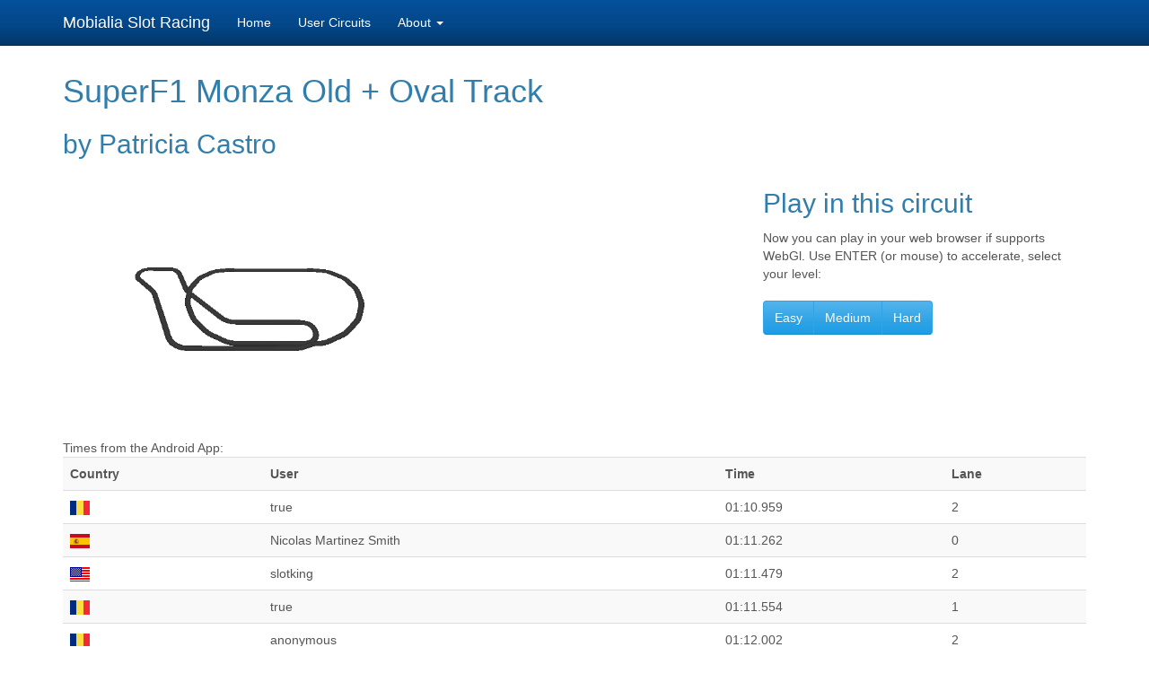

--- FILE ---
content_type: text/html; charset=UTF-8
request_url: https://slot.mobialia.com/circuit.php?id=bc5760ba15992deb71a05e2bd010effe
body_size: 2167
content:
<!DOCTYPE html>
  <head>
    <meta charset="utf-8">
    <meta http-equiv="X-UA-Compatible" content="IE=edge">
    <meta name="viewport" content="width=device-width, initial-scale=1">
        <title>Mobialia Slot Racing</title>
        <meta name="description" content="Free 3d Slot Racing Game">
        <meta name="keywords" content="slot, scalextric, sxc, ninco, carrera, superslot, circuit, f1, nascar, gt">
        <meta name="author" content="Alberto Alonso Ruibal, Mobialia">
        <meta name="viewport" content="width=device-width, initial-scale=1.0">
        <style>
            body {
                padding-top: 60px;
                padding-bottom: 40px;
            }
            .circuit {
				background-color: #eee;
				text-align: center;
				-webkit-border-radius: 10px;
				   -moz-border-radius: 10px;
				        border-radius: 10px;
				margin:5px;
			}
        </style>
        <link rel="stylesheet" href="./css/bootstrap.min.css">
        <!--[if lt IE 9]>
          <script src="https://oss.maxcdn.com/html5shiv/3.7.3/html5shiv.min.js"></script>
          <script src="https://oss.maxcdn.com/respond/1.4.2/respond.min.js"></script>
        <![endif]-->
    </head>
    <body>
        <nav class="navbar navbar-inverse navbar-fixed-top">
            <div class="container">
                <div class="navbar-header">
                  <button type="button" class="navbar-toggle collapsed" data-toggle="collapse" data-target="#bs-slot-navbar-collapse" aria-expanded="false">
                    <span class="sr-only">Toggle navigation</span>
                    <span class="icon-bar"></span>
                    <span class="icon-bar"></span>
                    <span class="icon-bar"></span>
                  </button>
                  <a class="navbar-brand" href="/">Mobialia Slot Racing</a>
                </div>
           
                <div class="collapse navbar-collapse" id="bs-slot-navbar-collapse">
                  <ul class="nav navbar-nav">
                    <li><a href="./">Home</a></li>
                    <li><a href="./circuits.php">User Circuits</a></li>
					<li class="dropdown"><a class="dropdown-toggle" data-toggle="dropdown" href="#">About <b class="caret"></b></a>
						<ul class="dropdown-menu">
							<li class="menu-item"><a href="./about.php">Slot Racing</a></li>
							<li class="menu-item"><a href="http://www.mobialia.com/" target="_blank">Mobialia</a></li>
						</ul>
					</li>
                  </ul>
                </div>
            </div>
        </nav>
        
       <div class="container">

<h1>SuperF1 Monza Old + Oval Track</h1>

 
	<h2>by Patricia Castro</h2>

	<div class="row">
	    <div class="col-md-8">
	    		<img src="https://slot.mobialia.com/data/bc5760ba15992deb71a05e2bd010effe.png" /><br/>
		</div>
		<div class="col-md-4">
			    	<h2>Play in this circuit</h2>
	    	Now you can play in your web browser if supports WebGl. Use ENTER (or mouse) to accelerate, select your level:<br/><br/>
			<div class="btn-group">
				<button class="btn btn-large btn-primary" onclick="location.href='play/index.html?id=bc5760ba15992deb71a05e2bd010effe&level=1';">Easy</button>				<button class="btn btn-large btn-primary" onclick="location.href='play/index.html?id=bc5760ba15992deb71a05e2bd010effe&level=2';">Medium</button>				<button class="btn btn-large btn-primary" onclick="location.href='play/index.html?id=bc5760ba15992deb71a05e2bd010effe&level=3';">Hard</button>			</div>
		</div>
	
	</div>

<div class="row">
            <div class="col-md-12">
            
            Times from the Android App:
            
            <table class="table table-striped">
				<tr>
					<th>Country</th><th>User</th><th>Time</th><th>Lane</th>
				</tr>
				<tr>
					<td><img src="img/flag_ro.png"/></td>
					<td>true</td>
					<td>01:10.959</td>
					<td>2</td>
				</tr>
				<tr>
					<td><img src="img/flag_es.png"/></td>
					<td>Nicolas Martinez Smith</td>
					<td>01:11.262</td>
					<td>0</td>
				</tr>
				<tr>
					<td><img src="img/flag_us.png"/></td>
					<td>slotking</td>
					<td>01:11.479</td>
					<td>2</td>
				</tr>
				<tr>
					<td><img src="img/flag_ro.png"/></td>
					<td>true</td>
					<td>01:11.554</td>
					<td>1</td>
				</tr>
				<tr>
					<td><img src="img/flag_ro.png"/></td>
					<td>anonymous</td>
					<td>01:12.002</td>
					<td>2</td>
				</tr>
				<tr>
					<td><img src="img/flag_us.png"/></td>
					<td>elargentino95</td>
					<td>01:12.232</td>
					<td>2</td>
				</tr>
				<tr>
					<td><img src="img/flag_ro.png"/></td>
					<td>true</td>
					<td>01:12.353</td>
					<td>2</td>
				</tr>
				<tr>
					<td><img src="img/flag_us.png"/></td>
					<td>true</td>
					<td>01:12.504</td>
					<td>1</td>
				</tr>
				<tr>
					<td><img src="img/flag_us.png"/></td>
					<td>true</td>
					<td>01:13.268</td>
					<td>1</td>
				</tr>
				<tr>
					<td><img src="img/flag_us.png"/></td>
					<td>true</td>
					<td>01:13.443</td>
					<td>1</td>
				</tr>
				<tr>
					<td><img src="img/flag_br.png"/></td>
					<td>Patricia Castro</td>
					<td>01:13.492</td>
					<td>0</td>
				</tr>
				<tr>
					<td><img src="img/flag_es.png"/></td>
					<td>true</td>
					<td>01:13.594</td>
					<td>2</td>
				</tr>
				<tr>
					<td><img src="img/flag_br.png"/></td>
					<td>William de Borba</td>
					<td>01:13.667</td>
					<td>0</td>
				</tr>
				<tr>
					<td><img src="img/flag_ro.png"/></td>
					<td>true</td>
					<td>01:13.949</td>
					<td>1</td>
				</tr>
				<tr>
					<td><img src="img/flag_br.png"/></td>
					<td>Moacir Sant Anna</td>
					<td>01:14.141</td>
					<td>0</td>
				</tr>
				<tr>
					<td><img src="img/flag_id.png"/></td>
					<td>anonymous</td>
					<td>01:14.426</td>
					<td>2</td>
				</tr>
				<tr>
					<td><img src="img/flag_dk.png"/></td>
					<td>Hans Petter Eskesrn</td>
					<td>01:15.995</td>
					<td>0</td>
				</tr>
				<tr>
					<td><img src="img/flag_us.png"/></td>
					<td>elargentino95</td>
					<td>01:16.029</td>
					<td>1</td>
				</tr>
				<tr>
					<td><img src="img/flag_us.png"/></td>
					<td>anonymous</td>
					<td>01:16.484</td>
					<td>1</td>
				</tr>
				<tr>
					<td><img src="img/flag_br.png"/></td>
					<td>sen</td>
					<td>01:17.234</td>
					<td>2</td>
				</tr>
			</table>
			</div>
			</div>
            <hr>

            <footer>
                <p>&copy; 2023 Mobialia - <a href="./privacy/">Privacy Policy / LOPD</a></p>
            </footer>

        </div> <!-- /container -->

    	<script src="./js/vendor/jquery.min.js"></script>
        <script src="./js/vendor/bootstrap.min.js"></script>

        <script type="text/javascript">
            var _gaq = _gaq || [];
            _gaq.push(['_setAccount', 'UA-2360573-14']);
            _gaq.push(['_trackPageview']);

            (function() {
              var ga = document.createElement('script'); ga.type = 'text/javascript'; ga.async = true;
              ga.src = ('https:' == document.location.protocol ? 'https://ssl' : 'http://www') + '.google-analytics.com/ga.js';
              var s = document.getElementsByTagName('script')[0]; s.parentNode.insertBefore(ga, s);
            })();

        </script>
    </body>
</html>
